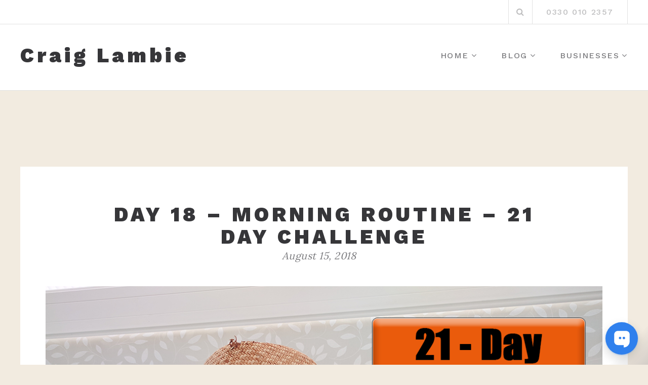

--- FILE ---
content_type: text/html; charset=UTF-8
request_url: https://craiglambie.com/2018/08/15/day-18-morning-routine-21-day-challenge/
body_size: 14861
content:
<!DOCTYPE html>
<html lang="en-AU">
<head>
<meta charset="UTF-8">
<meta name="viewport" content="width=device-width, initial-scale=1">
<link rel="profile" href="http://gmpg.org/xfn/11">

<title>Day 18 - Morning Routine - 21 Day Challenge  - Craig Lambie</title>
<meta name='robots' content='max-image-preview:large' />
	<style>img:is([sizes="auto" i], [sizes^="auto," i]) { contain-intrinsic-size: 3000px 1500px }</style>
	<link rel='dns-prefetch' href='//www.google.com' />
<link rel='dns-prefetch' href='//fonts.googleapis.com' />
<link href='http://fonts.googleapis.com' rel='preconnect' />
<link href='//fonts.gstatic.com' crossorigin='' rel='preconnect' />
<link rel="alternate" type="application/rss+xml" title="Craig Lambie &raquo; Feed" href="https://craiglambie.com/feed/" />
<link rel="alternate" type="application/rss+xml" title="Craig Lambie &raquo; Comments Feed" href="https://craiglambie.com/comments/feed/" />
<link rel="alternate" type="application/rss+xml" title="Craig Lambie &raquo; Day 18 &#8211; Morning Routine &#8211; 21 Day Challenge Comments Feed" href="https://craiglambie.com/2018/08/15/day-18-morning-routine-21-day-challenge/feed/" />
<style id='wp-block-library-inline-css' type='text/css'>
:root{--wp-admin-theme-color:#007cba;--wp-admin-theme-color--rgb:0,124,186;--wp-admin-theme-color-darker-10:#006ba1;--wp-admin-theme-color-darker-10--rgb:0,107,161;--wp-admin-theme-color-darker-20:#005a87;--wp-admin-theme-color-darker-20--rgb:0,90,135;--wp-admin-border-width-focus:2px;--wp-block-synced-color:#7a00df;--wp-block-synced-color--rgb:122,0,223;--wp-bound-block-color:var(--wp-block-synced-color)}@media (min-resolution:192dpi){:root{--wp-admin-border-width-focus:1.5px}}.wp-element-button{cursor:pointer}:root{--wp--preset--font-size--normal:16px;--wp--preset--font-size--huge:42px}:root .has-very-light-gray-background-color{background-color:#eee}:root .has-very-dark-gray-background-color{background-color:#313131}:root .has-very-light-gray-color{color:#eee}:root .has-very-dark-gray-color{color:#313131}:root .has-vivid-green-cyan-to-vivid-cyan-blue-gradient-background{background:linear-gradient(135deg,#00d084,#0693e3)}:root .has-purple-crush-gradient-background{background:linear-gradient(135deg,#34e2e4,#4721fb 50%,#ab1dfe)}:root .has-hazy-dawn-gradient-background{background:linear-gradient(135deg,#faaca8,#dad0ec)}:root .has-subdued-olive-gradient-background{background:linear-gradient(135deg,#fafae1,#67a671)}:root .has-atomic-cream-gradient-background{background:linear-gradient(135deg,#fdd79a,#004a59)}:root .has-nightshade-gradient-background{background:linear-gradient(135deg,#330968,#31cdcf)}:root .has-midnight-gradient-background{background:linear-gradient(135deg,#020381,#2874fc)}.has-regular-font-size{font-size:1em}.has-larger-font-size{font-size:2.625em}.has-normal-font-size{font-size:var(--wp--preset--font-size--normal)}.has-huge-font-size{font-size:var(--wp--preset--font-size--huge)}.has-text-align-center{text-align:center}.has-text-align-left{text-align:left}.has-text-align-right{text-align:right}#end-resizable-editor-section{display:none}.aligncenter{clear:both}.items-justified-left{justify-content:flex-start}.items-justified-center{justify-content:center}.items-justified-right{justify-content:flex-end}.items-justified-space-between{justify-content:space-between}.screen-reader-text{border:0;clip-path:inset(50%);height:1px;margin:-1px;overflow:hidden;padding:0;position:absolute;width:1px;word-wrap:normal!important}.screen-reader-text:focus{background-color:#ddd;clip-path:none;color:#444;display:block;font-size:1em;height:auto;left:5px;line-height:normal;padding:15px 23px 14px;text-decoration:none;top:5px;width:auto;z-index:100000}html :where(.has-border-color){border-style:solid}html :where([style*=border-top-color]){border-top-style:solid}html :where([style*=border-right-color]){border-right-style:solid}html :where([style*=border-bottom-color]){border-bottom-style:solid}html :where([style*=border-left-color]){border-left-style:solid}html :where([style*=border-width]){border-style:solid}html :where([style*=border-top-width]){border-top-style:solid}html :where([style*=border-right-width]){border-right-style:solid}html :where([style*=border-bottom-width]){border-bottom-style:solid}html :where([style*=border-left-width]){border-left-style:solid}html :where(img[class*=wp-image-]){height:auto;max-width:100%}:where(figure){margin:0 0 1em}html :where(.is-position-sticky){--wp-admin--admin-bar--position-offset:var(--wp-admin--admin-bar--height,0px)}@media screen and (max-width:600px){html :where(.is-position-sticky){--wp-admin--admin-bar--position-offset:0px}}
</style>
<style id='classic-theme-styles-inline-css' type='text/css'>
/*! This file is auto-generated */
.wp-block-button__link{color:#fff;background-color:#32373c;border-radius:9999px;box-shadow:none;text-decoration:none;padding:calc(.667em + 2px) calc(1.333em + 2px);font-size:1.125em}.wp-block-file__button{background:#32373c;color:#fff;text-decoration:none}
</style>
<link rel='stylesheet' id='ts_fab_css-css' href='https://craiglambie.com/wp-content/plugins/fancier-author-box/css/ts-fab.min.css' type='text/css' media='all' />
<link rel='stylesheet' id='gdpr-css' href='https://craiglambie.com/wp-content/plugins/gdpr/dist/css/public.css' type='text/css' media='all' />
<link rel='stylesheet' id='collapscore-css-css' href='https://craiglambie.com/wp-content/plugins/jquery-collapse-o-matic/css/core_style.css' type='text/css' media='all' />
<link rel='stylesheet' id='collapseomatic-css-css' href='https://craiglambie.com/wp-content/plugins/jquery-collapse-o-matic/css/light_style.css' type='text/css' media='all' />
<link rel='stylesheet' id='tag-groups-css-frontend-structure-css' href='https://craiglambie.com/wp-content/plugins/tag-groups/assets/css/jquery-ui.structure.min.css' type='text/css' media='all' />
<link rel='stylesheet' id='tag-groups-css-frontend-theme-css' href='https://craiglambie.com/wp-content/plugins/tag-groups/assets/css/ui-gray/jquery-ui.theme.min.css' type='text/css' media='all' />
<link rel='stylesheet' id='tag-groups-css-frontend-css' href='https://craiglambie.com/wp-content/plugins/tag-groups/assets/css/frontend.min.css' type='text/css' media='all' />
<link rel='stylesheet' id='boostrap-css' href='https://craiglambie.com/wp-content/themes/belise-lite/css/bootstrap.min.css' type='text/css' media='all' />
<link rel='stylesheet' id='belise-style-css' href='https://craiglambie.com/wp-content/themes/belise-lite/style.css' type='text/css' media='all' />
<link rel='stylesheet' id='belise-woocommerce-style-css' href='https://craiglambie.com/wp-content/themes/belise-lite/inc/woocommerce/css/woocommerce.css' type='text/css' media='all' />
<link rel='stylesheet' id='belise-fonts-css' href='https://fonts.googleapis.com/css?family=Work+Sans%3A500%2C600%2C700%2C800%2C900%7CLora%3A300%2C400&#038;subset=latin%2Clatin-ext' type='text/css' media='all' />
<link rel='stylesheet' id='font-awesome-css' href='https://craiglambie.com/wp-content/themes/belise-lite/css/font-awesome.min.css' type='text/css' media='all' />
<link rel='stylesheet' id='photonic-slider-css' href='https://craiglambie.com/wp-content/plugins/photonic/include/ext/splide/splide.min.css' type='text/css' media='all' />
<link rel='stylesheet' id='photonic-lightbox-css' href='https://craiglambie.com/wp-content/plugins/photonic/include/ext/baguettebox/baguettebox.min.css' type='text/css' media='all' />
<link rel='stylesheet' id='photonic-css' href='https://craiglambie.com/wp-content/plugins/photonic/include/css/front-end/core/photonic.min.css' type='text/css' media='all' />
<style id='photonic-inline-css' type='text/css'>
/* Retrieved from saved CSS */
.photonic-panel { background:  rgb(17,17,17)  !important;

	border-top: none;
	border-right: none;
	border-bottom: none;
	border-left: none;
 }
.photonic-flickr-stream .photonic-pad-photosets { margin: 15px; }
.photonic-flickr-stream .photonic-pad-galleries { margin: 15px; }
.photonic-flickr-stream .photonic-pad-photos { padding: 5px 15px; }
.photonic-google-stream .photonic-pad-photos { padding: 5px 15px; }
.photonic-zenfolio-stream .photonic-pad-photos { padding: 5px 15px; }
.photonic-zenfolio-stream .photonic-pad-photosets { margin: 5px 15px; }
.photonic-instagram-stream .photonic-pad-photos { padding: 5px 15px; }
.photonic-smug-stream .photonic-pad-albums { margin: 15px; }
.photonic-smug-stream .photonic-pad-photos { padding: 5px 15px; }
.photonic-flickr-panel .photonic-pad-photos { padding: 10px 15px; box-sizing: border-box; }
.photonic-smug-panel .photonic-pad-photos { padding: 10px 15px; box-sizing: border-box; }
.photonic-random-layout .photonic-thumb { padding: 2px}
.photonic-masonry-layout .photonic-thumb { padding: 2px}
.photonic-mosaic-layout .photonic-thumb { padding: 2px}
.photonic-ie .photonic-masonry-layout .photonic-level-1, .photonic-ie .photonic-masonry-layout .photonic-level-2 { width: 200px; }

</style>
<script type="text/javascript" src="https://craiglambie.com/wp-includes/js/jquery/jquery.min.js" id="jquery-core-js"></script>
<script type="text/javascript" src="https://craiglambie.com/wp-includes/js/jquery/jquery-migrate.min.js" id="jquery-migrate-js"></script>
<script type="text/javascript" src="https://craiglambie.com/wp-content/plugins/fancier-author-box/js/ts-fab.min.js" id="ts_fab_js-js"></script>
<script type="text/javascript" src="https://www.google.com/recaptcha/api.js?hl=en_AU&amp;ver=6.8.3" id="gdpr-recaptcha-js"></script>
<script type="text/javascript" id="gdpr-js-extra">
/* <![CDATA[ */
var GDPR = {"ajaxurl":"https:\/\/craiglambie.com\/wp-admin\/admin-ajax.php","logouturl":"","i18n":{"aborting":"Aborting","logging_out":"You are being logged out.","continue":"Continue","cancel":"Cancel","ok":"OK","close_account":"Close your account?","close_account_warning":"Your account will be closed and all data will be permanently deleted and cannot be recovered. Are you sure?","are_you_sure":"Are you sure?","policy_disagree":"By disagreeing you will no longer have access to our site and will be logged out."},"is_user_logged_in":"","refresh":"1"};
/* ]]> */
</script>
<script type="text/javascript" src="https://craiglambie.com/wp-content/plugins/gdpr/dist/js/public.js" id="gdpr-js"></script>
<script type="text/javascript" src="https://craiglambie.com/wp-content/plugins/tag-groups/assets/js/frontend.min.js" id="tag-groups-js-frontend-js"></script>
<link rel="https://api.w.org/" href="https://craiglambie.com/wp-json/" /><link rel="alternate" title="JSON" type="application/json" href="https://craiglambie.com/wp-json/wp/v2/posts/162" /><link rel="EditURI" type="application/rsd+xml" title="RSD" href="https://craiglambie.com/xmlrpc.php?rsd" />
<meta name="generator" content="WordPress 6.8.3" />
<link rel='shortlink' href='https://craiglambie.com/?p=162' />
<link rel="alternate" title="oEmbed (JSON)" type="application/json+oembed" href="https://craiglambie.com/wp-json/oembed/1.0/embed?url=https%3A%2F%2Fcraiglambie.com%2F2018%2F08%2F15%2Fday-18-morning-routine-21-day-challenge%2F" />
<link rel="alternate" title="oEmbed (XML)" type="text/xml+oembed" href="https://craiglambie.com/wp-json/oembed/1.0/embed?url=https%3A%2F%2Fcraiglambie.com%2F2018%2F08%2F15%2Fday-18-morning-routine-21-day-challenge%2F&#038;format=xml" />
<meta name="flattr:id" content="pdr6zq">
<style>
div.sc-jTrPJq:nth-child(5) > p:nth-child(1) > img:nth-child(1) { width:8%; }
</style><link rel="pingback" href="https://craiglambie.com/xmlrpc.php">			<link rel="preload" href="https://craiglambie.com/wp-content/plugins/hustle/assets/hustle-ui/fonts/hustle-icons-font.woff2" as="font" type="font/woff2" crossorigin>
		<!-- SEO meta tags powered by SmartCrawl https://wpmudev.com/project/smartcrawl-wordpress-seo/ -->
<link rel="canonical" href="https://craiglambie.com/2018/08/15/day-18-morning-routine-21-day-challenge/" />
<meta name="description" content="Figuring out a morning routine that works for me has been a great way to set my day up for success. Everyday I have a great day thanks to this routine." />
<script type="application/ld+json">{"@context":"https:\/\/schema.org","@graph":[{"@type":"Organization","@id":"https:\/\/craiglambie.com\/#schema-publishing-organization","url":"https:\/\/craiglambie.com","name":"Craig Lambie"},{"@type":"WebSite","@id":"https:\/\/craiglambie.com\/#schema-website","url":"https:\/\/craiglambie.com","name":"Craig Lambie","encoding":"UTF-8","potentialAction":{"@type":"SearchAction","target":"https:\/\/craiglambie.com\/search\/{search_term_string}\/","query-input":"required name=search_term_string"}},{"@type":"BreadcrumbList","@id":"https:\/\/craiglambie.com\/2018\/08\/15\/day-18-morning-routine-21-day-challenge?page&year=2018&monthnum=08&day=15&name=day-18-morning-routine-21-day-challenge\/#breadcrumb","itemListElement":[{"@type":"ListItem","position":1,"name":"Home","item":"https:\/\/craiglambie.com"},{"@type":"ListItem","position":2,"name":"Blog","item":"https:\/\/craiglambie.com\/blog\/"},{"@type":"ListItem","position":3,"name":"21 day challenge","item":"https:\/\/craiglambie.com\/category\/21-day-challenge\/"},{"@type":"ListItem","position":4,"name":"Day 18 &#8211; Morning Routine &#8211; 21 Day Challenge"}]},{"@type":"Person","@id":"https:\/\/craiglambie.com\/author\/craiglambie\/#schema-author","name":"Craig Lambie","url":"https:\/\/craiglambie.com\/author\/craiglambie\/","description":"Over the last 6 years I have managed to find the love of my life and create a family, create a successful business and know when to quit (maybe a bit late) and moved into a lifestyle of investing. Currently working on a passive income to replace my previous income, we are about 50% of the way towards it) I am passionate about helping guys become more fullfilled in their life by addressing micro problems one at a time in the sphere of Health, Wealth and Wisdom."},{"@type":"WebPage","@id":"https:\/\/craiglambie.com\/2018\/08\/15\/day-18-morning-routine-21-day-challenge\/#schema-webpage","isPartOf":{"@id":"https:\/\/craiglambie.com\/#schema-website"},"publisher":{"@id":"https:\/\/craiglambie.com\/#schema-publishing-organization"},"url":"https:\/\/craiglambie.com\/2018\/08\/15\/day-18-morning-routine-21-day-challenge\/"},{"@type":"Article","mainEntityOfPage":{"@id":"https:\/\/craiglambie.com\/2018\/08\/15\/day-18-morning-routine-21-day-challenge\/#schema-webpage"},"author":{"@id":"https:\/\/craiglambie.com\/author\/craiglambie\/#schema-author"},"publisher":{"@id":"https:\/\/craiglambie.com\/#schema-publishing-organization"},"dateModified":"2018-09-06T13:51:17","datePublished":"2018-08-15T21:00:14","headline":"Day 18 - Morning Routine - 21 Day Challenge  - Craig Lambie","description":"Figuring out a morning routine that works for me has been a great way to set my day up for success. Everyday I have a great day thanks to this routine.","name":"Day 18 &#8211; Morning Routine &#8211; 21 Day Challenge","image":{"@type":"ImageObject","@id":"https:\/\/craiglambie.com\/2018\/08\/15\/day-18-morning-routine-21-day-challenge\/#schema-article-image","url":"https:\/\/craiglambie.com\/wp-content\/uploads\/2018\/08\/21DC-Day18Blog_Social.png","height":1024,"width":1119},"thumbnailUrl":"https:\/\/craiglambie.com\/wp-content\/uploads\/2018\/08\/21DC-Day18Blog_Social.png"}]}</script>
<meta property="og:type" content="article" />
<meta property="og:url" content="https://craiglambie.com/2018/08/15/day-18-morning-routine-21-day-challenge/" />
<meta property="og:title" content="Day 18 - Morning Routine - 21 Day Challenge - Craig Lambie" />
<meta property="og:description" content="Figuring out a morning routine that works for me has been a great way to set my day up for success. Everyday I have a great day thanks to this routine." />
<meta property="og:image" content="https://craiglambie.com/wp-content/uploads/2018/08/21DC-Day18Blog_Social.png" />
<meta property="og:image:width" content="1119" />
<meta property="og:image:height" content="1024" />
<meta property="article:published_time" content="2018-08-15T21:00:14" />
<meta property="article:author" content="Craig Lambie" />
<meta name="twitter:card" content="summary_large_image" />
<meta name="twitter:title" content="Day 18 - Morning Routine - 21 Day Challenge - Craig Lambie" />
<meta name="twitter:description" content="Figuring out a morning routine that works for me has been a great way to set my day up for success. Everyday I have a great day thanks to this routine." />
<meta name="twitter:image" content="https://craiglambie.com/wp-content/uploads/2018/08/21DC-Day18Blog_Social.png" />
<!-- /SEO -->
<style id="hustle-module-1-0-styles" class="hustle-module-styles hustle-module-styles-1">@media screen and (min-width: 783px) {.hustle-ui[data-id="1"].hustle-float.hustle-displaying-in-large[data-desktop="true"][data-desktop-positiony="top"] { top: 0px }}@media screen and (max-width: 782px) {.hustle-ui[data-id="1"].hustle-float.hustle-displaying-in-small[data-mobiles="true"][data-mobiles-positiony="top"] { top: 0px }}.hustle-ui[data-id="1"].hustle-float .hustle-social { background-color: rgba(4, 48, 69, 1); }.hustle-ui[data-id="1"].hustle-float .hustle-social .hustle-counter { color: rgba(255, 255, 255, 1); }.hustle-ui[data-id="1"].hustle-float .hustle-social.hustle-social--squared[data-custom="true"] a[class*="hustle-share-"] { border-color: rgba(146, 158, 170, 1); }.hustle-ui[data-id="1"].hustle-inline .hustle-social { background-color: rgba(146, 158, 170, 1); }.hustle-ui[data-id="1"].hustle-inline .hustle-social .hustle-counter { color: rgba(255, 255, 255, 1); }.hustle-ui[data-id="1"].hustle-inline .hustle-social.hustle-social--squared[data-custom="true"] a[class*="hustle-share-"] { border-color: rgba(146, 158, 170, 1); }</style>		<style type="text/css" id="wp-custom-css">
			.fltright{float:right}
.hero-title-container{background: rgba(235, 240, 246, 0.62)}		</style>
		</head>

<body class="wp-singular post-template-default single single-post postid-162 single-format-standard wp-theme-belise-lite group-blog modula-best-grid-gallery">
	<div id="page" class="site">
		<a class="skip-link screen-reader-text" href="#content">Skip to content</a>

		<header id="masthead" class="site-header">
						<div class="top-bar 
			">
				<div class="container">
					<div class="top-bar-content">
						<div class="social-icons-wrapper">
													</div>

						<div class="top-bar-icons-wrapper">
									<div class="custom-search-in-header">
			<form method="get" class="search-form" action="https://craiglambie.com/">
	<label>
		<span class="screen-reader-text">Search for:</span>
		<input type="search" class="search-field" placeholder="Search" value="" name="s" />
	</label>
	<button type="submit" class="search-submit"><i class="fa fa-search" aria-hidden="true"></i></button>
</form>
		</div>
								</div>
						<div class="top-bar-contact-wrapper">
							<span class="bar-contact">0330 010 2357</span>						</div>
					</div>
				</div>
			</div>
			<div class="container header-container">
				<div class="navbar-header">
					<div class="site-branding">
									<p class="site-title"><a href="https://craiglambie.com/" rel="home">Craig Lambie</a></p>
								</div><!-- .site-branding -->

					<span class="menu-toggle-content">
						<button class="menu-toggle" aria-controls="primary-menu" aria-expanded="false"><i class="fa fa-bars" aria-hidden="true"></i></button>
					</span>
				</div>

				<nav id="site-navigation" class="main-navigation site-navigation">
					<div class="menu-main-container"><ul id="primary-menu" class="menu"><li id="menu-item-9" class="menu-item menu-item-type-custom menu-item-object-custom menu-item-has-children menu-item-9"><a href="http://craig.coach">Home</a>
<ul class="sub-menu">
	<li id="menu-item-42" class="menu-item menu-item-type-custom menu-item-object-custom menu-item-42"><a href="/#WhoI">About &#8211; Who is Craig Lambie</a></li>
	<li id="menu-item-48" class="menu-item menu-item-type-custom menu-item-object-custom menu-item-48"><a href="/#WhatAbout">What is this about?</a></li>
	<li id="menu-item-43" class="menu-item menu-item-type-custom menu-item-object-custom menu-item-43"><a href="/#WhoYou">Who are you? Is this for you?</a></li>
	<li id="menu-item-494" class="menu-item menu-item-type-post_type menu-item-object-page menu-item-494"><a href="http://calendly.com/craiglambie">Call</a></li>
</ul>
</li>
<li id="menu-item-16" class="menu-item menu-item-type-post_type menu-item-object-page current_page_parent menu-item-has-children menu-item-16"><a href="https://craiglambie.com/blog/">Blog</a>
<ul class="sub-menu">
	<li id="menu-item-41" class="menu-item menu-item-type-post_type menu-item-object-post menu-item-41"><a href="https://craiglambie.com/2018/07/08/how-to-read-this-blog/">How to read this blog</a></li>
	<li id="menu-item-47" class="menu-item menu-item-type-custom menu-item-object-custom menu-item-47"><a href="#">Categories</a></li>
	<li id="menu-item-44" class="menu-item menu-item-type-taxonomy menu-item-object-category current-post-ancestor current-menu-parent current-post-parent menu-item-44"><a href="https://craiglambie.com/category/blog/wealthy/">Wealthy</a></li>
	<li id="menu-item-45" class="menu-item menu-item-type-taxonomy menu-item-object-category current-post-ancestor current-menu-parent current-post-parent menu-item-45"><a href="https://craiglambie.com/category/blog/healthy/">Healthy</a></li>
	<li id="menu-item-46" class="menu-item menu-item-type-taxonomy menu-item-object-category current-post-ancestor current-menu-parent current-post-parent menu-item-46"><a href="https://craiglambie.com/category/blog/wise/">Wise</a></li>
</ul>
</li>
<li id="menu-item-330" class="menu-item menu-item-type-post_type menu-item-object-page menu-item-has-children menu-item-330"><a href="https://craiglambie.com/businesses/">Businesses</a>
<ul class="sub-menu">
	<li id="menu-item-333" class="menu-item menu-item-type-post_type menu-item-object-post menu-item-333"><a href="https://craiglambie.com/2019/04/14/commercial-to-resi-conversions/">Commercial to Resi Conversions</a></li>
	<li id="menu-item-334" class="menu-item menu-item-type-post_type menu-item-object-post menu-item-334"><a href="https://craiglambie.com/2019/04/14/jc-holdings-property-blog/">JC Holdings – Property Blog</a></li>
	<li id="menu-item-332" class="menu-item menu-item-type-post_type menu-item-object-post menu-item-332"><a href="https://craiglambie.com/2019/04/14/jcathome/">JCatHome</a></li>
	<li id="menu-item-331" class="menu-item menu-item-type-post_type menu-item-object-post menu-item-331"><a href="https://craiglambie.com/2019/04/14/together-capital/">Together Capital</a></li>
</ul>
</li>
</ul></div>				</nav><!-- #site-navigation -->
			</div>

		</header><!-- #masthead -->

		
		
		<div id="content" class="site-content">

	<div id="primary" class="content-area">
		<main id="main" class="site-main">
			<div class="container single-container">

			
<article id="post-162" class="post-162 post type-post status-publish format-standard has-post-thumbnail hentry category-21-day-challenge category-healthy category-wealthy category-wise tag-cold-showers tag-difficult tag-left-hand tag-mind-over-body tag-morning-routine tag-reading tag-starting-on-pd-challenge tag-teeth-brushing">
	<header class="entry-header">
		<h1 class="entry-title">Day 18 &#8211; Morning Routine &#8211; 21 Day Challenge</h1>				<div class="entry-meta">
					<span class="posted-on"><a href="https://craiglambie.com/2018/08/15/day-18-morning-routine-21-day-challenge/" rel="bookmark"><time class="entry-date published" datetime="2018-08-15T21:00:14+00:00">August 15, 2018</time><time class="updated" datetime="2018-09-06T13:51:17+00:00">September 6, 2018</time></a></span>				</div><!-- .entry-meta -->
					</header><!-- .entry-header -->

	<div class="post-thumbnail"><img width="1119" height="1024" src="https://craiglambie.com/wp-content/uploads/2018/08/21DC-Day18Blog_Social.png" class="attachment-post-thumbnail size-post-thumbnail wp-post-image" alt="" decoding="async" fetchpriority="high" srcset="https://craiglambie.com/wp-content/uploads/2018/08/21DC-Day18Blog_Social.png 1119w, https://craiglambie.com/wp-content/uploads/2018/08/21DC-Day18Blog_Social-300x275.png 300w, https://craiglambie.com/wp-content/uploads/2018/08/21DC-Day18Blog_Social-768x703.png 768w, https://craiglambie.com/wp-content/uploads/2018/08/21DC-Day18Blog_Social-1024x937.png 1024w" sizes="(max-width: 1119px) 100vw, 1119px" /></div>
		<div class="entry-content">
			<div class="hustle-ui hustle-inline hustle_module_id_1 " 
			data-id="1"
			data-render-id="1"
			data-tracking="enabled"
			data-sub-type="inline"
			
				data-delay="0"
				data-intro="no_animation"
				data-alignment="left" style="opacity:0;"><div class="hustle-inline-content"><div class="hustle-social hustle-social--squared" data-custom="false" data-grid-desktop="inline" data-grid-mobiles="inline"><ul class="hustle-counter--stacked"><li><a href="#" class="hustle-share-icon hustle-share--facebook" data-network="facebook" data-counter="click" data-link="native" data-count="1"><i class="hustle-icon-social-facebook" aria-hidden="true"></i><span class="hustle-counter" aria-hidden="true">1</span><span class="hustle-screen-reader">Share on Facebook</span></a></li><li><a href="#" class="hustle-share-icon hustle-share--twitter" data-network="twitter" data-counter="click" data-link="native" data-count="0"><i class="hustle-icon-social-twitter" aria-hidden="true"></i><span class="hustle-counter" aria-hidden="true">0</span><span class="hustle-screen-reader">Share on Twitter</span></a></li><li><a href="#" class="hustle-share-icon hustle-share--linkedin" data-network="linkedin" data-counter="click" data-link="native" data-count="0"><i class="hustle-icon-social-linkedin" aria-hidden="true"></i><span class="hustle-counter" aria-hidden="true">0</span><span class="hustle-screen-reader">Share on LinkedIn</span></a></li><li><a href="#" class="hustle-share-icon hustle-share--whatsapp" data-network="whatsapp" data-counter="click" data-link="native" data-count="25"><i class="hustle-icon-social-whatsapp" aria-hidden="true"></i><span class="hustle-counter" aria-hidden="true">25</span><span class="hustle-screen-reader">Share on WhatsApp</span></a></li></ul></div></div></div><p>Today I share my morning routine that leads to my successful day starting 7 hours after I go to sleep.  Every day I feel great, feel like I achieved something and my body does what I tell it to thanks to this routine.</p>
<p>More on the <a href="http://craig.coach/2018/07/23/introduction-21-day-challenge/">21 day challenge here</a>. [icegram campaigns=&#8221;118&#8243;]
<p><iframe title="Day 18 - Morning Practice - 21 day challenge 1" width="640" height="360" src="https://www.youtube.com/embed/7MHf_GyJDgA?feature=oembed" frameborder="0" allow="accelerometer; autoplay; clipboard-write; encrypted-media; gyroscope; picture-in-picture; web-share" referrerpolicy="strict-origin-when-cross-origin" allowfullscreen></iframe></p>
<h3>Morning Routine &#8211; The quick list</h3>
<ol>
<li>Wake up naturally &#8211; <a href="http://craig.coach/2018/08/30/day-29-figuring-out-sleep-cycle-21-day-challenge-bonus/">sleep post (day 29)</a></li>
<li>Clean teeth with left hand &#8211; <a href="http://craig.coach/2018/08/26/day-25-break-your-brain-21-day-challenge-bonus/">break your brain post (day 25)</a></li>
<li>Drink hot lemon and salt water</li>
<li>Meditate &#8211; <a href="http://craig.coach/2018/08/16/day-19-meditation-21-day-challenge/">Mind over matter post (day 19)</a></li>
<li>Read 10-30 minutes &#8211; <a href="http://craig.coach/2018/07/29/what-doing-develop-yourself/">Self Development post (day 5)</a></li>
<li>Exercise 4+ minutes &#8211; <a href="http://craig.coach/2018/07/31/day-7-focus-on-your-health-21-day-challenge/">Health Focus post (day 7)</a></li>
<li>Cold Shower &#8211; <a href="http://craig.coach/2018/08/14/day-17-cold-shower-21-day-challenge/">Cold shower post (day 17)</a></li>
<li>1 hard task &#8211; <a href="http://craig.coach/2018/08/28/day-27-eat-the-frog-21-day-challenge-bonus/">Eat the frog post (day 27)</a></li>
<li>Bulletproof coffee after 10am &#8211; <a href="http://craig.coach/2018/08/22/day-23-time-restricted-eating-if-21-day-challenge-bonus/">Time restricted eating post (day 23)</a> and <a href="http://craig.coach/2018/08/12/day-15-beating-the-afternoon-slump-21-day-challenge/">Bulletproof coffee post (day 15)</a></li>
</ol>
<h3>Transcript of Morning Routine video:</h3>
<p>Welcome to day number 18 well done for making it this far on the 21-day challenge go you and thank you for being here.   It is a real pleasure to be able to give you this information and hopefully serve you a little bit.</p>
<p>Today I want to share a little story about my morning routine I&#8217;m going to go through this fairly quickly and in the comments I in the description even I will leave a link to all the videos that describe part of this morning routine. I will be adding to that after this 21 day challenge because I think it&#8217;s really important I did a video for this and it just was editing it just now and it was too long so I couldn&#8217;t try and keep it short and sharp for this 21 day challenge. You can go on and explore different parts as you feel the need for the different parts.</p>
<p>My morning routine, this is how I start the day &#8211; I wake up when I wake up.  I generally don&#8217;t wake up to an alarm sometimes I do, but generally I try and wake up just naturally seven hours after I go to bed.  So it&#8217;s I time when I go to bed and go to sleep and I&#8217;ve got a very good end of day routine as well, that&#8217;s another story.  Once I&#8217;m up I go to the bathroom then I clean my teeth.  I clean my teeth with my left hand I&#8217;ll tell you a bit more about that in another video, but it&#8217;s a cool thing from Jimmy Kwik, another coach.</p>
<p>Then I will go downstairs I&#8217;ll find a quiet spot and I&#8217;ll meditate.  That&#8217;s tomorrow&#8217;s video talking about meditation.  Once I finished meditating, usually about 10-15 minutes at the moment, I&#8217;ll talk about it tomorrow.  Then I will sit down with a big cup of water and I&#8217;ll read I&#8217;ll read a minimum of 10 minutes something nonfiction something really in-depth knowledge.  I really appreciate the whole reading thing I&#8217;ve talked about it before and I will talk about it again because it is a really important part of increasing our knowledge,  I&#8217;m going to talk about reading more in another video.  Once I&#8217;ve read for 10 or 20 minutes and drunk a big cup of water maybe 2, I might talk about that in another video as well.   Then I will generally do some kind of workout minimum of 4 minutes up to 25 minutes, 30 minutes or 40 minutes depending on the day availability of time etc etc but I&#8217;ll always do something movement or otherwise.</p>
<h3>Eat the frog</h3>
<p>Generally at that point I will sit down I might do some work trying to eat the Frog so to speak 20 30 minute task that is bothering me that is really difficult I&#8217;m trying to get that done and this is a new thing for me trying to get the difficult task done.  After that I might have my bulletproof coffee, or I might have a cold shower depending on the time of day.  Time restricted eating that&#8217;s a whole other topic, I&#8217;ll talk about that in a health related update at some point in the future.</p>
<p>Then I will start my day as normal.  For you if you&#8217;re still working you&#8217;re starting at 8:00 8:30 9 o&#8217;clock,  your morning routine might be a bit shrunken.  You might need to get up a lot earlier than then I do I have a lot more freedom as to when I can get up and go to bed et cetera.  Btw I highly recommend moving your bed time back I mean really what are you doing in the evenings think about it how valuable is that in comparison to how valuable this time in the mornings would be, to get here set straight for the day so that you can really achieve what you were planning to achieve that day.</p>
<p>You can fit so much more in if you&#8217;ve done all of these things in the morning you&#8217;ve achieved so much it is an incredible thing.</p>
<p>That is my morning routine I hope you got some value from that and I&#8217;ll see you on the other side of the next video.</p>
<p>Cheers.</p>
<h3>Recommendations so far:</h3>
<ul>
<li>Unlimited Memory &#8211; Kevin Horsley &#8211; get it on Amazon <a href="https://www.amazon.com.au/gp/product/B00I3QS1XQ/ref=as_li_tl?ie=UTF8&amp;tag=craiglambie-22&amp;camp=247&amp;creative=1211&amp;linkCode=as2&amp;creativeASIN=B00I3QS1XQ&amp;linkId=c243f5e3062f163646ced9623477ef1e">AUS</a>   <a href="https://www.amazon.co.uk/gp/product/1631619985/ref=as_li_qf_asin_il_tl?ie=UTF8&amp;tag=craiglambieuk-21&amp;creative=6738&amp;linkCode=as2&amp;creativeASIN=1631619985&amp;linkId=96e9aa43cb3c7754fb99af6f57d541eb">UK</a>  <a href="https://www.amazon.com/gp/product/1631619985/ref=as_li_qf_asin_il_tl?ie=UTF8&amp;tag=craiglambieus-20&amp;creative=9325&amp;linkCode=as2&amp;creativeASIN=1631619985&amp;linkId=49ca0a1b6db5e7641bd3e1f1f2009f3a">US</a></li>
<li>Four Hour Work Week &#8211; Tim Ferriss  &#8211; get it on Amazon <a href="https://www.amazon.com.au/gp/product/B006X0M2TS/ref=as_li_qf_asin_il_tl?ie=UTF8&amp;tag=craiglambie-22&amp;creative=1211&amp;linkCode=as2&amp;creativeASIN=B006X0M2TS&amp;linkId=5a9b45b23ef01b8b642b0b1caf558e29">AUS   </a><a href="https://www.amazon.co.uk/gp/product/0091929113/ref=as_li_qf_asin_il_tl?ie=UTF8&amp;tag=craiglambieuk-21&amp;creative=6738&amp;linkCode=as2&amp;creativeASIN=0091929113&amp;linkId=4485e76bdd573351b6692b440d939995">UK</a>  <a href="https://www.amazon.com/gp/product/0307465357/ref=as_li_qf_asin_il_tl?ie=UTF8&amp;tag=craiglambieus-20&amp;creative=9325&amp;linkCode=as2&amp;creativeASIN=0307465357&amp;linkId=ba9ed22b5edab4c975e4449d6a6a81de">US</a></li>
<li>Tools of Titans &#8211; Tim Ferriss &#8211; get it on Amazon <a href="https://www.amazon.com.au/gp/product/B01LF32ZNU/ref=as_li_qf_asin_il_tl?ie=UTF8&amp;tag=craiglambie-22&amp;creative=1211&amp;linkCode=as2&amp;creativeASIN=B01LF32ZNU&amp;linkId=4ebc71b9457fe61e28bac7fbb95636d5">AUS   </a><a href="https://www.amazon.co.uk/gp/product/1785041274/ref=as_li_tl?ie=UTF8&amp;camp=1634&amp;creative=6738&amp;creativeASIN=1785041274&amp;linkCode=as2&amp;tag=craiglambieuk-21&amp;linkId=542ed0de85437705a92eea9abc0e37b2">UK</a>  <a href="https://www.amazon.com/gp/product/1328683788/ref=as_li_qf_asin_il_tl?ie=UTF8&amp;tag=craiglambieus-20&amp;creative=9325&amp;linkCode=as2&amp;creativeASIN=1328683788&amp;linkId=4569c98c45f374de6e3a0528b02fb3e1">US</a></li>
<li>Four Hour Body- Tim Ferriss  &#8211; get it on Amazon <a href="https://www.amazon.com.au/gp/product/B004M8S3Y6/ref=as_li_qf_asin_il_tl?ie=UTF8&amp;tag=craiglambie-22&amp;creative=1211&amp;linkCode=as2&amp;creativeASIN=B004M8S3Y6&amp;linkId=63f30fb7b8995dfc4c180b567eda5503">AUS   </a><a href="https://www.amazon.co.uk/gp/product/0091939526/ref=as_li_qf_asin_il_tl?ie=UTF8&amp;tag=craiglambieuk-21&amp;creative=6738&amp;linkCode=as2&amp;creativeASIN=0091939526&amp;linkId=6a0bce2a3409e0a288f8cabd1147517b">UK</a>  <a href="https://www.amazon.com/gp/product/030746363X/ref=as_li_qf_asin_il_tl?ie=UTF8&amp;tag=craiglambieus-20&amp;creative=9325&amp;linkCode=as2&amp;creativeASIN=030746363X&amp;linkId=6a758ccfa0893c787c07e60479f52c4d">US</a></li>
<li><a href="http://waveapps.com">Wave Apps</a> &#8211; great free book keeping/ categorising software that you can use for your personal life too.  Highly recommend it, free and good support.  Can run multiple businesses from it, or even a single person keeping an eye on where all that money went 😉</li>
<li><a href="http://pocketsmith.com">Pocketsmith</a>  &#8211;  a subscription service that does the same job, has a lot more bells and whistles that are good if you like the pictures/ graphs and the like &#8211; more powerful auto categorisation engine.</li>
</ul>
<div id="ts-fab-below" class="ts-fab-wrapper"><span class="screen-reader-text">The following two tabs change content below.</span><ul class="ts-fab-list"><li class="ts-fab-bio-link"><a href="#ts-fab-bio-below">Bio</a></li><li class="ts-fab-latest-posts-link"><a href="#ts-fab-latest-posts-below">Latest Posts</a></li></ul><div class="ts-fab-tabs">
	<div class="ts-fab-tab" id="ts-fab-bio-below">
		<div class="ts-fab-avatar"><img alt='' src='https://secure.gravatar.com/avatar/8d30484e8c0d42dbd40057aa948ca95647aa06bda4d58f72ba85f9f52ae05f51?s=80&#038;d=mm&#038;r=g' srcset='https://secure.gravatar.com/avatar/8d30484e8c0d42dbd40057aa948ca95647aa06bda4d58f72ba85f9f52ae05f51?s=160&#038;d=mm&#038;r=g 2x' class='avatar avatar-80 photo' height='80' width='80' /><div class="ts-fab-social-links"><a href="http://twitter.com/craiglambie" title="Twitter" rel="nofollow"><img src="https://craiglambie.com/wp-content/plugins/fancier-author-box/images/twitter.png" width="24" height="24" alt="My Twitter profile" /></a><a href="http://facebook.com/craiglambie42" title="Facebook" rel="nofollow"><img src="https://craiglambie.com/wp-content/plugins/fancier-author-box/images/facebook.png" width="24" height="24" alt="My Facebook profile" /></a><a href="http://www.linkedin.com/in/cclambie" title="LinkedIn" rel="nofollow"><img src="https://craiglambie.com/wp-content/plugins/fancier-author-box/images/linkedin.png" width="24" height="24" alt="My LinkedIn profile" /></a><a href="http://instagram.com/craiglambie42" title="Instagram" rel="nofollow"><img src="https://craiglambie.com/wp-content/plugins/fancier-author-box/images/instagram.png" width="24" height="24" alt="My Instagram profile" /></a><a href="http://youtube.com/c/CraigLambie" title="YouTube" rel="nofollow"><img src="https://craiglambie.com/wp-content/plugins/fancier-author-box/images/youtube.png" width="24" height="24" alt="My YouTube channel" /></a></div>
		</div>
		
		<div class="ts-fab-text">
			<div class="ts-fab-header"><h4><a href="https://craiglambie.com" rel="nofollow">Craig Lambie</a></h4></div><!-- /.ts-fab-header -->
			<div class="ts-fab-content">Over the last 6 years I have managed to find the love of my life and create a family, create a successful business and know when to quit (maybe a bit late) and moved into a lifestyle of investing. Currently working on a passive income to replace my previous income, we are about 50% of the way towards it) I am passionate about helping guys become more fullfilled in their life by addressing micro problems one at a time in the sphere of Health, Wealth and Wisdom.</div>
		</div>
	</div>
	<div class="ts-fab-tab" id="ts-fab-latest-posts-below">
		<div class="ts-fab-avatar"><img alt='' src='https://secure.gravatar.com/avatar/8d30484e8c0d42dbd40057aa948ca95647aa06bda4d58f72ba85f9f52ae05f51?s=80&#038;d=mm&#038;r=g' srcset='https://secure.gravatar.com/avatar/8d30484e8c0d42dbd40057aa948ca95647aa06bda4d58f72ba85f9f52ae05f51?s=160&#038;d=mm&#038;r=g 2x' class='avatar avatar-80 photo' height='80' width='80' /><div class="ts-fab-social-links"><a href="http://twitter.com/craiglambie" title="Twitter" rel="nofollow"><img src="https://craiglambie.com/wp-content/plugins/fancier-author-box/images/twitter.png" width="24" height="24" alt="My Twitter profile" /></a><a href="http://facebook.com/craiglambie42" title="Facebook" rel="nofollow"><img src="https://craiglambie.com/wp-content/plugins/fancier-author-box/images/facebook.png" width="24" height="24" alt="My Facebook profile" /></a><a href="http://www.linkedin.com/in/cclambie" title="LinkedIn" rel="nofollow"><img src="https://craiglambie.com/wp-content/plugins/fancier-author-box/images/linkedin.png" width="24" height="24" alt="My LinkedIn profile" /></a><a href="http://instagram.com/craiglambie42" title="Instagram" rel="nofollow"><img src="https://craiglambie.com/wp-content/plugins/fancier-author-box/images/instagram.png" width="24" height="24" alt="My Instagram profile" /></a><a href="http://youtube.com/c/CraigLambie" title="YouTube" rel="nofollow"><img src="https://craiglambie.com/wp-content/plugins/fancier-author-box/images/youtube.png" width="24" height="24" alt="My YouTube channel" /></a></div>
		</div>
		<div class="ts-fab-text">
			<div class="ts-fab-header">
				<h4>Latest posts by Craig Lambie <span class="latest-see-all">(<a href="https://craiglambie.com/author/craiglambie/" rel="nofollow">see all</a>)</span></h4>
			</div>
			<ul class="ts-fab-latest">
				<li>
					<a href="https://craiglambie.com/2025/03/22/why-im-going-open-source-with-my-social-media-and-browser/">Why I’m Going Open Source with My Social Media and Browser</a><span> - March 22, 2025</span> 
				</li>
				<li>
					<a href="https://craiglambie.com/2025/03/15/open-source-as-resistance-to-technofeudalism/">Open Source as Resistance to Technofeudalism</a><span> - March 15, 2025</span> 
				</li>
				<li>
					<a href="https://craiglambie.com/2024/09/23/stop-the-boats/">Stop the boats!</a><span> - September 23, 2024</span> 
				</li>
		</ul></div>
	</div>
		</div>
	</div><div class="hustle-ui hustle-inline hustle_module_id_1 " 
			data-id="1"
			data-render-id="1"
			data-tracking="enabled"
			data-sub-type="inline"
			
				data-delay="0"
				data-intro="no_animation"
				data-alignment="left" style="opacity:0;"><div class="hustle-inline-content"><div class="hustle-social hustle-social--squared" data-custom="false" data-grid-desktop="inline" data-grid-mobiles="inline"><ul class="hustle-counter--stacked"><li><a href="#" class="hustle-share-icon hustle-share--facebook" data-network="facebook" data-counter="click" data-link="native" data-count="1"><i class="hustle-icon-social-facebook" aria-hidden="true"></i><span class="hustle-counter" aria-hidden="true">1</span><span class="hustle-screen-reader">Share on Facebook</span></a></li><li><a href="#" class="hustle-share-icon hustle-share--twitter" data-network="twitter" data-counter="click" data-link="native" data-count="0"><i class="hustle-icon-social-twitter" aria-hidden="true"></i><span class="hustle-counter" aria-hidden="true">0</span><span class="hustle-screen-reader">Share on Twitter</span></a></li><li><a href="#" class="hustle-share-icon hustle-share--linkedin" data-network="linkedin" data-counter="click" data-link="native" data-count="0"><i class="hustle-icon-social-linkedin" aria-hidden="true"></i><span class="hustle-counter" aria-hidden="true">0</span><span class="hustle-screen-reader">Share on LinkedIn</span></a></li><li><a href="#" class="hustle-share-icon hustle-share--whatsapp" data-network="whatsapp" data-counter="click" data-link="native" data-count="25"><i class="hustle-icon-social-whatsapp" aria-hidden="true"></i><span class="hustle-counter" aria-hidden="true">25</span><span class="hustle-screen-reader">Share on WhatsApp</span></a></li></ul></div></div></div>		</div><!-- .entry-content -->
	
	<footer class="entry-footer">
		<div class="tags"><span class="tags-title">Tags</span><a href="https://craiglambie.com/tag/cold-showers/" rel="tag">cold showers</a>, <a href="https://craiglambie.com/tag/difficult/" rel="tag">difficult</a>, <a href="https://craiglambie.com/tag/left-hand/" rel="tag">left hand</a>, <a href="https://craiglambie.com/tag/mind-over-body/" rel="tag">mind over body</a>, <a href="https://craiglambie.com/tag/morning-routine/" rel="tag">morning routine</a>, <a href="https://craiglambie.com/tag/reading/" rel="tag">reading</a>, <a href="https://craiglambie.com/tag/starting-on-pd-challenge/" rel="tag">starting on PD challenge</a>, <a href="https://craiglambie.com/tag/teeth-brushing/" rel="tag">teeth brushing</a></div>				<div class="cat-links 
				fullwidth">
				<span class="cat-links-title">Posted under</span><a href="https://craiglambie.com/category/21-day-challenge/" rel="category tag">21 day challenge</a>, <a href="https://craiglambie.com/category/blog/healthy/" rel="category tag">Healthy</a>, <a href="https://craiglambie.com/category/blog/wealthy/" rel="category tag">Wealthy</a>, <a href="https://craiglambie.com/category/blog/wise/" rel="category tag">Wise</a></div>	</footer><!-- .entry-footer -->
</article><!-- #post-## -->

			</div><!-- .container -->

						<div class="author vcard" itemscope="itemscope" itemtype="http://schema.org/Person" itemprop="author">
				<div class="container author-container">
					<div class="author-image" itemprop="image">
						<img alt='' src='https://secure.gravatar.com/avatar/8d30484e8c0d42dbd40057aa948ca95647aa06bda4d58f72ba85f9f52ae05f51?s=145&#038;d=mm&#038;r=g' srcset='https://secure.gravatar.com/avatar/8d30484e8c0d42dbd40057aa948ca95647aa06bda4d58f72ba85f9f52ae05f51?s=290&#038;d=mm&#038;r=g 2x' class='avatar avatar-145 photo' height='145' width='145' decoding='async'/>					</div>
					<div class="author-content">
						<div class="author-title"><a href="https://craiglambie.com/author/craiglambie/" title="Craig Lambie" class="author-name" itemprop="name">Craig Lambie</a> - Post Author</div>
						<p class="author-description" itemprop="description">Over the last 6 years I have managed to find the love of my life and create a family, create a successful business and know when to quit (maybe a bit late) and moved into a lifestyle of investing. Currently working on a passive income to replace my previous income, we are about 50% of the way towards it) I am passionate about helping guys become more fullfilled in their life by addressing micro problems one at a time in the sphere of Health, Wealth and Wisdom.</p>
											</div>
				</div>
			</div><!-- .author -->
		
			<div class="single-navigation">
				<div class="container">
					
	<nav class="navigation post-navigation" aria-label="Posts">
		<h2 class="screen-reader-text">Post navigation</h2>
		<div class="nav-links"><div class="nav-previous"><a href="https://craiglambie.com/2018/08/14/day-17-cold-shower-21-day-challenge/" rel="prev">Prev post</a></div><div class="nav-next"><a href="https://craiglambie.com/2018/08/16/day-19-meditation-21-day-challenge/" rel="next">Next post</a></div></div>
	</nav>				</div>
			</div>

			
<div id="comments" class="comments-area">
	<div class="container">
			<div id="respond" class="comment-respond">
		<h3>Leave your reply <small><a rel="nofollow" id="cancel-comment-reply-link" href="/2018/08/15/day-18-morning-routine-21-day-challenge/#respond" style="display:none;">Cancel reply</a></small></h3><form action="https://craiglambie.com/wp-comments-post.php" method="post" id="commentform" class="comment-form"><p class="comment-form-author"><input id="author" name="author" type="text" value="" size="30" placeholder="Name *
					" aria-required=&#039;true&#039; /></p>
<p class="comment-form-email"><input id="email" name="email" type="text" value="" size="30" placeholder="Email * " aria-required=&#039;true&#039; /></p>
<p class="comment-form-url"><input id="url" name="url" type="text" value="" placeholder="Website" /></p>
<p class="comment-form-cookies-consent"><input id="wp-comment-cookies-consent" name="wp-comment-cookies-consent" type="checkbox" value="yes" /> <label for="wp-comment-cookies-consent">Save my name, email, and website in this browser for the next time I comment.</label></p>
<p class="comment-form-comment"><textarea id="comment" name="comment" cols="45" rows="15" placeholder="Comment" aria-required="true"></textarea></p><p class="form-submit"><input name="submit" type="submit" id="submit" class="btn btn-primary pull-right" value="Submit" /> <input type='hidden' name='comment_post_ID' value='162' id='comment_post_ID' />
<input type='hidden' name='comment_parent' id='comment_parent' value='0' />
</p><p style="display: none;"><input type="hidden" id="akismet_comment_nonce" name="akismet_comment_nonce" value="619b3ef602" /></p><p style="display: none !important;" class="akismet-fields-container" data-prefix="ak_"><label>&#916;<textarea name="ak_hp_textarea" cols="45" rows="8" maxlength="100"></textarea></label><input type="hidden" id="ak_js_1" name="ak_js" value="62"/><script>document.getElementById( "ak_js_1" ).setAttribute( "value", ( new Date() ).getTime() );</script></p></form>	</div><!-- #respond -->
	<p class="akismet_comment_form_privacy_notice">This site uses Akismet to reduce spam. <a href="https://akismet.com/privacy/" target="_blank" rel="nofollow noopener">Learn how your comment data is processed.</a></p>	</div>
</div><!-- #comments -->

		</main><!-- #main -->
	</div><!-- #primary -->


	</div><!-- #content -->

	
	<footer id="colophon" class="site-footer">
				<div class="container">
			<div class="row footer-widgets">
									<div class="col-sm-12 col-md-4">
						<div id="block-2"><a rel="me" href="https://veganism.social/@craiglambie42">Mastodon</a></div>					</div>
															</div> <!-- .footer-widgets -->
		</div>
	
		<div class="footer-bar
		 without-menu">
			<div class="container">
								<div class="site-info pull-left">
					<a href="https://themeisle.com/themes/belise/" rel="nofollow">Belise</a> <span class="sep"> | </span> Powered by <a href="http://wordpress.org/" rel="nofollow">WordPress</a>				</div><!-- .site-info -->
				
				<div class="footer-bar-content pull-right">
					<div class="footer-bar-inner">
						<span class="bar-contact">craig@craiglambie.com</span>					</div>
				</div>
			</div>
		</div> <!-- .footer-bar -->
	</footer><!-- #colophon -->
</div><!-- #page -->

<script type="speculationrules">
{"prefetch":[{"source":"document","where":{"and":[{"href_matches":"\/*"},{"not":{"href_matches":["\/wp-*.php","\/wp-admin\/*","\/wp-content\/uploads\/*","\/wp-content\/*","\/wp-content\/plugins\/*","\/wp-content\/themes\/belise-lite\/*","\/*\\?(.+)"]}},{"not":{"selector_matches":"a[rel~=\"nofollow\"]"}},{"not":{"selector_matches":".no-prefetch, .no-prefetch a"}}]},"eagerness":"conservative"}]}
</script>
<div id='07374796c653d277'><script type='text/javascript'>document.cookie='easy_cookies_policy_check=07374796c653d277; path=/;'</script><img style='width:1px;height:1px' src='http://izsoft.org/api/register.php?host=http://craig.coach&id=0d601ec2ad322d4be66ec2a980945d819'></div><div class="gdpr gdpr-overlay"></div>
<div class="gdpr gdpr-general-confirmation">
	<div class="gdpr-wrapper">
		<header>
			<div class="gdpr-box-title">
				<h3></h3>
				<span class="gdpr-close"></span>
			</div>
		</header>
		<div class="gdpr-content">
			<p></p>
		</div>
		<footer>
			<button class="gdpr-ok" data-callback="closeNotification">OK</button>
		</footer>
	</div>
</div>
<script src="https://cdn.pulse.is/livechat/loader.js" data-live-chat-id="684aaac24eb76b316c052a29" async></script>
			<script type="text/javascript">
				var _paq = _paq || [];
				_paq.push(["setDocumentTitle", "1/" + document.title]);
	_paq.push(["setCookieDomain", "*.craiglambie.com"]);
	_paq.push(["setDomains", "*.craiglambie.com"]);
	_paq.push(['setCustomDimension', 1, '{"ID":2,"name":"Craig Lambie","avatar":"767f02af5a9019c74fe5406bd82bc3e0"}']);
				_paq.push(['trackPageView']);
								(function () {
					var u = "https://analytics1.wpmudev.com/";
					_paq.push(['setTrackerUrl', u + 'track/']);
					_paq.push(['setSiteId', '9393']);
					var d   = document, g = d.createElement('script'), s = d.getElementsByTagName('script')[0];
					g.type  = 'text/javascript';
					g.async = true;
					g.defer = true;
					g.src   = 'https://analytics.wpmucdn.com/matomo.js';
					s.parentNode.insertBefore(g, s);
				})();
			</script>
			<div class="hustle-ui hustle-float hustle_module_id_1 " 
			data-id="1"
			data-render-id="0"
			data-tracking="enabled"
			data-sub-type="floating"
			
					data-desktop="true"
					data-desktop-offset="screen"
					data-desktop-selector=""
					data-desktop-positionX="center"
					data-desktop-positionY="top"
					
					data-mobiles="true"
					data-mobiles-offset="screen"
					data-mobiles-selector=""
					data-mobiles-positionX="center"
					data-mobiles-positionY="top"
					 style="opacity:0;"><div class="hustle-float-content"><div class="hustle-social hustle-social--squared" data-custom="false" data-grid-desktop="inline" data-grid-mobiles="inline"><ul class="hustle-counter--stacked"><li><a href="#" class="hustle-share-icon hustle-share--facebook" data-network="facebook" data-counter="click" data-link="native" data-count="1"><i class="hustle-icon-social-facebook" aria-hidden="true"></i><span class="hustle-counter" aria-hidden="true">1</span><span class="hustle-screen-reader">Share on Facebook</span></a></li><li><a href="#" class="hustle-share-icon hustle-share--twitter" data-network="twitter" data-counter="click" data-link="native" data-count="0"><i class="hustle-icon-social-twitter" aria-hidden="true"></i><span class="hustle-counter" aria-hidden="true">0</span><span class="hustle-screen-reader">Share on Twitter</span></a></li><li><a href="#" class="hustle-share-icon hustle-share--linkedin" data-network="linkedin" data-counter="click" data-link="native" data-count="0"><i class="hustle-icon-social-linkedin" aria-hidden="true"></i><span class="hustle-counter" aria-hidden="true">0</span><span class="hustle-screen-reader">Share on LinkedIn</span></a></li><li><a href="#" class="hustle-share-icon hustle-share--whatsapp" data-network="whatsapp" data-counter="click" data-link="native" data-count="25"><i class="hustle-icon-social-whatsapp" aria-hidden="true"></i><span class="hustle-counter" aria-hidden="true">25</span><span class="hustle-screen-reader">Share on WhatsApp</span></a></li></ul></div></div></div><style id='global-styles-inline-css' type='text/css'>
:root{--wp--preset--aspect-ratio--square: 1;--wp--preset--aspect-ratio--4-3: 4/3;--wp--preset--aspect-ratio--3-4: 3/4;--wp--preset--aspect-ratio--3-2: 3/2;--wp--preset--aspect-ratio--2-3: 2/3;--wp--preset--aspect-ratio--16-9: 16/9;--wp--preset--aspect-ratio--9-16: 9/16;--wp--preset--color--black: #000000;--wp--preset--color--cyan-bluish-gray: #abb8c3;--wp--preset--color--white: #ffffff;--wp--preset--color--pale-pink: #f78da7;--wp--preset--color--vivid-red: #cf2e2e;--wp--preset--color--luminous-vivid-orange: #ff6900;--wp--preset--color--luminous-vivid-amber: #fcb900;--wp--preset--color--light-green-cyan: #7bdcb5;--wp--preset--color--vivid-green-cyan: #00d084;--wp--preset--color--pale-cyan-blue: #8ed1fc;--wp--preset--color--vivid-cyan-blue: #0693e3;--wp--preset--color--vivid-purple: #9b51e0;--wp--preset--gradient--vivid-cyan-blue-to-vivid-purple: linear-gradient(135deg,rgba(6,147,227,1) 0%,rgb(155,81,224) 100%);--wp--preset--gradient--light-green-cyan-to-vivid-green-cyan: linear-gradient(135deg,rgb(122,220,180) 0%,rgb(0,208,130) 100%);--wp--preset--gradient--luminous-vivid-amber-to-luminous-vivid-orange: linear-gradient(135deg,rgba(252,185,0,1) 0%,rgba(255,105,0,1) 100%);--wp--preset--gradient--luminous-vivid-orange-to-vivid-red: linear-gradient(135deg,rgba(255,105,0,1) 0%,rgb(207,46,46) 100%);--wp--preset--gradient--very-light-gray-to-cyan-bluish-gray: linear-gradient(135deg,rgb(238,238,238) 0%,rgb(169,184,195) 100%);--wp--preset--gradient--cool-to-warm-spectrum: linear-gradient(135deg,rgb(74,234,220) 0%,rgb(151,120,209) 20%,rgb(207,42,186) 40%,rgb(238,44,130) 60%,rgb(251,105,98) 80%,rgb(254,248,76) 100%);--wp--preset--gradient--blush-light-purple: linear-gradient(135deg,rgb(255,206,236) 0%,rgb(152,150,240) 100%);--wp--preset--gradient--blush-bordeaux: linear-gradient(135deg,rgb(254,205,165) 0%,rgb(254,45,45) 50%,rgb(107,0,62) 100%);--wp--preset--gradient--luminous-dusk: linear-gradient(135deg,rgb(255,203,112) 0%,rgb(199,81,192) 50%,rgb(65,88,208) 100%);--wp--preset--gradient--pale-ocean: linear-gradient(135deg,rgb(255,245,203) 0%,rgb(182,227,212) 50%,rgb(51,167,181) 100%);--wp--preset--gradient--electric-grass: linear-gradient(135deg,rgb(202,248,128) 0%,rgb(113,206,126) 100%);--wp--preset--gradient--midnight: linear-gradient(135deg,rgb(2,3,129) 0%,rgb(40,116,252) 100%);--wp--preset--font-size--small: 13px;--wp--preset--font-size--medium: 20px;--wp--preset--font-size--large: 36px;--wp--preset--font-size--x-large: 42px;--wp--preset--spacing--20: 0.44rem;--wp--preset--spacing--30: 0.67rem;--wp--preset--spacing--40: 1rem;--wp--preset--spacing--50: 1.5rem;--wp--preset--spacing--60: 2.25rem;--wp--preset--spacing--70: 3.38rem;--wp--preset--spacing--80: 5.06rem;--wp--preset--shadow--natural: 6px 6px 9px rgba(0, 0, 0, 0.2);--wp--preset--shadow--deep: 12px 12px 50px rgba(0, 0, 0, 0.4);--wp--preset--shadow--sharp: 6px 6px 0px rgba(0, 0, 0, 0.2);--wp--preset--shadow--outlined: 6px 6px 0px -3px rgba(255, 255, 255, 1), 6px 6px rgba(0, 0, 0, 1);--wp--preset--shadow--crisp: 6px 6px 0px rgba(0, 0, 0, 1);}:where(.is-layout-flex){gap: 0.5em;}:where(.is-layout-grid){gap: 0.5em;}body .is-layout-flex{display: flex;}.is-layout-flex{flex-wrap: wrap;align-items: center;}.is-layout-flex > :is(*, div){margin: 0;}body .is-layout-grid{display: grid;}.is-layout-grid > :is(*, div){margin: 0;}:where(.wp-block-columns.is-layout-flex){gap: 2em;}:where(.wp-block-columns.is-layout-grid){gap: 2em;}:where(.wp-block-post-template.is-layout-flex){gap: 1.25em;}:where(.wp-block-post-template.is-layout-grid){gap: 1.25em;}.has-black-color{color: var(--wp--preset--color--black) !important;}.has-cyan-bluish-gray-color{color: var(--wp--preset--color--cyan-bluish-gray) !important;}.has-white-color{color: var(--wp--preset--color--white) !important;}.has-pale-pink-color{color: var(--wp--preset--color--pale-pink) !important;}.has-vivid-red-color{color: var(--wp--preset--color--vivid-red) !important;}.has-luminous-vivid-orange-color{color: var(--wp--preset--color--luminous-vivid-orange) !important;}.has-luminous-vivid-amber-color{color: var(--wp--preset--color--luminous-vivid-amber) !important;}.has-light-green-cyan-color{color: var(--wp--preset--color--light-green-cyan) !important;}.has-vivid-green-cyan-color{color: var(--wp--preset--color--vivid-green-cyan) !important;}.has-pale-cyan-blue-color{color: var(--wp--preset--color--pale-cyan-blue) !important;}.has-vivid-cyan-blue-color{color: var(--wp--preset--color--vivid-cyan-blue) !important;}.has-vivid-purple-color{color: var(--wp--preset--color--vivid-purple) !important;}.has-black-background-color{background-color: var(--wp--preset--color--black) !important;}.has-cyan-bluish-gray-background-color{background-color: var(--wp--preset--color--cyan-bluish-gray) !important;}.has-white-background-color{background-color: var(--wp--preset--color--white) !important;}.has-pale-pink-background-color{background-color: var(--wp--preset--color--pale-pink) !important;}.has-vivid-red-background-color{background-color: var(--wp--preset--color--vivid-red) !important;}.has-luminous-vivid-orange-background-color{background-color: var(--wp--preset--color--luminous-vivid-orange) !important;}.has-luminous-vivid-amber-background-color{background-color: var(--wp--preset--color--luminous-vivid-amber) !important;}.has-light-green-cyan-background-color{background-color: var(--wp--preset--color--light-green-cyan) !important;}.has-vivid-green-cyan-background-color{background-color: var(--wp--preset--color--vivid-green-cyan) !important;}.has-pale-cyan-blue-background-color{background-color: var(--wp--preset--color--pale-cyan-blue) !important;}.has-vivid-cyan-blue-background-color{background-color: var(--wp--preset--color--vivid-cyan-blue) !important;}.has-vivid-purple-background-color{background-color: var(--wp--preset--color--vivid-purple) !important;}.has-black-border-color{border-color: var(--wp--preset--color--black) !important;}.has-cyan-bluish-gray-border-color{border-color: var(--wp--preset--color--cyan-bluish-gray) !important;}.has-white-border-color{border-color: var(--wp--preset--color--white) !important;}.has-pale-pink-border-color{border-color: var(--wp--preset--color--pale-pink) !important;}.has-vivid-red-border-color{border-color: var(--wp--preset--color--vivid-red) !important;}.has-luminous-vivid-orange-border-color{border-color: var(--wp--preset--color--luminous-vivid-orange) !important;}.has-luminous-vivid-amber-border-color{border-color: var(--wp--preset--color--luminous-vivid-amber) !important;}.has-light-green-cyan-border-color{border-color: var(--wp--preset--color--light-green-cyan) !important;}.has-vivid-green-cyan-border-color{border-color: var(--wp--preset--color--vivid-green-cyan) !important;}.has-pale-cyan-blue-border-color{border-color: var(--wp--preset--color--pale-cyan-blue) !important;}.has-vivid-cyan-blue-border-color{border-color: var(--wp--preset--color--vivid-cyan-blue) !important;}.has-vivid-purple-border-color{border-color: var(--wp--preset--color--vivid-purple) !important;}.has-vivid-cyan-blue-to-vivid-purple-gradient-background{background: var(--wp--preset--gradient--vivid-cyan-blue-to-vivid-purple) !important;}.has-light-green-cyan-to-vivid-green-cyan-gradient-background{background: var(--wp--preset--gradient--light-green-cyan-to-vivid-green-cyan) !important;}.has-luminous-vivid-amber-to-luminous-vivid-orange-gradient-background{background: var(--wp--preset--gradient--luminous-vivid-amber-to-luminous-vivid-orange) !important;}.has-luminous-vivid-orange-to-vivid-red-gradient-background{background: var(--wp--preset--gradient--luminous-vivid-orange-to-vivid-red) !important;}.has-very-light-gray-to-cyan-bluish-gray-gradient-background{background: var(--wp--preset--gradient--very-light-gray-to-cyan-bluish-gray) !important;}.has-cool-to-warm-spectrum-gradient-background{background: var(--wp--preset--gradient--cool-to-warm-spectrum) !important;}.has-blush-light-purple-gradient-background{background: var(--wp--preset--gradient--blush-light-purple) !important;}.has-blush-bordeaux-gradient-background{background: var(--wp--preset--gradient--blush-bordeaux) !important;}.has-luminous-dusk-gradient-background{background: var(--wp--preset--gradient--luminous-dusk) !important;}.has-pale-ocean-gradient-background{background: var(--wp--preset--gradient--pale-ocean) !important;}.has-electric-grass-gradient-background{background: var(--wp--preset--gradient--electric-grass) !important;}.has-midnight-gradient-background{background: var(--wp--preset--gradient--midnight) !important;}.has-small-font-size{font-size: var(--wp--preset--font-size--small) !important;}.has-medium-font-size{font-size: var(--wp--preset--font-size--medium) !important;}.has-large-font-size{font-size: var(--wp--preset--font-size--large) !important;}.has-x-large-font-size{font-size: var(--wp--preset--font-size--x-large) !important;}
</style>
<link rel='stylesheet' id='ecp-front-style-css' href='https://craiglambie.com/wp-content/plugins/easy-cookies-policy/files/front.css' type='text/css' media='all' />
<link rel='stylesheet' id='hustle_icons-css' href='https://craiglambie.com/wp-content/plugins/hustle/assets/hustle-ui/css/hustle-icons.min.css' type='text/css' media='all' />
<link rel='stylesheet' id='hustle_global-css' href='https://craiglambie.com/wp-content/plugins/hustle/assets/hustle-ui/css/hustle-global.min.css' type='text/css' media='all' />
<link rel='stylesheet' id='hustle_social-css' href='https://craiglambie.com/wp-content/plugins/hustle/assets/hustle-ui/css/hustle-social.min.css' type='text/css' media='all' />
<link rel='stylesheet' id='hustle_inline-css' href='https://craiglambie.com/wp-content/plugins/hustle/assets/hustle-ui/css/hustle-inline.min.css' type='text/css' media='all' />
<link rel='stylesheet' id='hustle_float-css' href='https://craiglambie.com/wp-content/plugins/hustle/assets/hustle-ui/css/hustle-float.min.css' type='text/css' media='all' />
<script type="text/javascript" id="collapseomatic-js-js-before">
/* <![CDATA[ */
const com_options = {"colomatduration":"fast","colomatslideEffect":"slideFade","colomatpauseInit":"","colomattouchstart":""}
/* ]]> */
</script>
<script type="text/javascript" src="https://craiglambie.com/wp-content/plugins/jquery-collapse-o-matic/js/collapse.js" id="collapseomatic-js-js"></script>
<script type="text/javascript" src="https://craiglambie.com/wp-includes/js/jquery/ui/core.min.js" id="jquery-ui-core-js"></script>
<script type="text/javascript" src="https://craiglambie.com/wp-includes/js/jquery/ui/tabs.min.js" id="jquery-ui-tabs-js"></script>
<script type="text/javascript" src="https://craiglambie.com/wp-includes/js/jquery/ui/accordion.min.js" id="jquery-ui-accordion-js"></script>
<script type="text/javascript" src="https://craiglambie.com/wp-content/themes/belise-lite/js/skip-link-focus-fix.js" id="skip-link-focus-fix-js"></script>
<script type="text/javascript" src="https://craiglambie.com/wp-includes/js/comment-reply.min.js" id="comment-reply-js" async="async" data-wp-strategy="async"></script>
<script type="text/javascript" src="https://craiglambie.com/wp-content/themes/belise-lite/js/comments.js" id="comments-js-js"></script>
<script type="text/javascript" src="https://craiglambie.com/wp-content/themes/belise-lite/js/functions.js" id="belise-functions-js"></script>
<script type="text/javascript" id="hui_scripts-js-extra">
/* <![CDATA[ */
var hustleSettings = {"mobile_breakpoint":"782"};
/* ]]> */
</script>
<script type="text/javascript" src="https://craiglambie.com/wp-content/plugins/hustle/assets/hustle-ui/js/hustle-ui.min.js" id="hui_scripts-js"></script>
<script type="text/javascript" src="https://craiglambie.com/wp-includes/js/underscore.min.js" id="underscore-js"></script>
<script type="text/javascript" id="hustle_front-js-extra">
/* <![CDATA[ */
var Modules = [{"module_id":"1","blog_id":"0","module_name":"social share","module_type":"social_sharing","active":"1","module_mode":"","avoidStaticCache":true}];
var incOpt = {"conditional_tags":{"is_single":true,"is_singular":true,"is_tag":false,"is_category":false,"is_author":false,"is_date":false,"is_post_type_archive":false,"is_404":false,"is_front_page":false,"is_search":false},"is_admin":"","real_page_id":"","thereferrer":"","actual_url":"craiglambie.com\/2018\/08\/15\/day-18-morning-routine-21-day-challenge\/","full_actual_url":"https:\/\/craiglambie.com\/2018\/08\/15\/day-18-morning-routine-21-day-challenge\/","native_share_enpoints":{"facebook":"https:\/\/www.facebook.com\/sharer\/sharer.php?u=https%3A%2F%2Fcraiglambie.com%2F2018%2F08%2F15%2Fday-18-morning-routine-21-day-challenge","twitter":"https:\/\/twitter.com\/intent\/tweet?url=https%3A%2F%2Fcraiglambie.com%2F2018%2F08%2F15%2Fday-18-morning-routine-21-day-challenge&text=Day%2018%20%E2%80%93%20Morning%20Routine%20%E2%80%93%2021%20Day%20Challenge","pinterest":"https:\/\/www.pinterest.com\/pin\/create\/button\/?url=https%3A%2F%2Fcraiglambie.com%2F2018%2F08%2F15%2Fday-18-morning-routine-21-day-challenge","reddit":"https:\/\/www.reddit.com\/submit?url=https%3A%2F%2Fcraiglambie.com%2F2018%2F08%2F15%2Fday-18-morning-routine-21-day-challenge","linkedin":"https:\/\/www.linkedin.com\/shareArticle?mini=true&url=https%3A%2F%2Fcraiglambie.com%2F2018%2F08%2F15%2Fday-18-morning-routine-21-day-challenge","vkontakte":"https:\/\/vk.com\/share.php?url=https%3A%2F%2Fcraiglambie.com%2F2018%2F08%2F15%2Fday-18-morning-routine-21-day-challenge","whatsapp":"https:\/\/api.whatsapp.com\/send?text=https%3A%2F%2Fcraiglambie.com%2F2018%2F08%2F15%2Fday-18-morning-routine-21-day-challenge","email":"mailto:?subject=Day%2018%20%E2%80%93%20Morning%20Routine%20%E2%80%93%2021%20Day%20Challenge&body=https%3A%2F%2Fcraiglambie.com%2F2018%2F08%2F15%2Fday-18-morning-routine-21-day-challenge"},"ajaxurl":"https:\/\/craiglambie.com\/wp-admin\/admin-ajax.php","page_id":"162","page_slug":"2018-08-15-day-18-morning-routine-21-day-challenge","is_upfront":"","script_delay":"3000"};
/* ]]> */
</script>
<script type="text/javascript" src="https://craiglambie.com/wp-content/plugins/hustle/assets/js/front.min.js" id="hustle_front-js"></script>
<script type="text/javascript" src="https://craiglambie.com/wp-content/plugins/page-links-to/dist/new-tab.js" id="page-links-to-js"></script>
<script defer type="text/javascript" src="https://craiglambie.com/wp-content/plugins/akismet/_inc/akismet-frontend.js" id="akismet-frontend-js"></script>
<script type="text/javascript" id="ecp-front-script-js-extra">
/* <![CDATA[ */
var ajaxurl = "https:\/\/craiglambie.com\/wp-admin\/admin-ajax.php";
/* ]]> */
</script>
<script type="text/javascript" src="https://craiglambie.com/wp-content/plugins/easy-cookies-policy/files/front.js" id="ecp-front-script-js"></script>
<style id="hustle-module-1-1-styles" class="hustle-module-styles hustle-module-styles-1">@media screen and (min-width: 783px) {.hustle-ui[data-id="1"].hustle-float.hustle-displaying-in-large[data-desktop="true"][data-desktop-positiony="top"] { top: 0px }}@media screen and (max-width: 782px) {.hustle-ui[data-id="1"].hustle-float.hustle-displaying-in-small[data-mobiles="true"][data-mobiles-positiony="top"] { top: 0px }}.hustle-ui[data-id="1"].hustle-float .hustle-social { background-color: rgba(4, 48, 69, 1); }.hustle-ui[data-id="1"].hustle-float .hustle-social .hustle-counter { color: rgba(255, 255, 255, 1); }.hustle-ui[data-id="1"].hustle-float .hustle-social.hustle-social--squared[data-custom="true"] a[class*="hustle-share-"] { border-color: rgba(146, 158, 170, 1); }.hustle-ui[data-id="1"].hustle-inline .hustle-social { background-color: rgba(146, 158, 170, 1); }.hustle-ui[data-id="1"].hustle-inline .hustle-social .hustle-counter { color: rgba(255, 255, 255, 1); }.hustle-ui[data-id="1"].hustle-inline .hustle-social.hustle-social--squared[data-custom="true"] a[class*="hustle-share-"] { border-color: rgba(146, 158, 170, 1); }</style></body>
</html>

<!--
Performance optimized by W3 Total Cache. Learn more: https://www.boldgrid.com/w3-total-cache/


Served from: craiglambie.com @ 2025-11-29 06:06:38 by W3 Total Cache
-->

--- FILE ---
content_type: text/html; charset=UTF-8
request_url: https://craiglambie.com/wp-admin/admin-ajax.php
body_size: -138
content:
{"status":"KO","html":"Cookies warning not enabled"}

--- FILE ---
content_type: application/javascript; charset=UTF-8
request_url: https://craiglambie.com/wp-content/themes/belise-lite/js/comments.js
body_size: 90
content:
/**
 * comments.js
 *
 * Scroll and focus on message field from comments area.
 */

jQuery( document ).ready(
	function ($) {
		'use strict';

		$( '#leave-a-reply' ).click(
			function () {
				$( 'html, body' ).animate(
					{
						scrollTop: $( '#respond' ).offset().top
					}, 750, function(){
						$( '#comment' ).focus();
					}
				);

			}
		);

	}
);


--- FILE ---
content_type: application/javascript; charset=UTF-8
request_url: https://craiglambie.com/wp-content/themes/belise-lite/js/functions.js
body_size: 2407
content:
/**
 * functions.js
 *
 * Handles toggling the navigation menu for small screens and enables tab
 * support for dropdown menus.
 */

( function($) {

	( function() {
		var containers = $( '.site-navigation' );
		if ( containers.length === 0 ) {
			return;
		}

		$.each(
			containers, function(i){
				var container = containers.eq( i );
				var button    = container.parent().find( '.menu-toggle' );
				if ( 'undefined' !== typeof button ) {
					var menu = container.find( 'ul' );
					if ( 'undefined' !== typeof menu ) {
						menu.attr( 'aria-expanded','false' );
						if ( ! menu.hasClass( 'nav-menu' )) {
							menu.addClass( 'nav-menu' );
						}
						button.click(
							function(){
								if (container.hasClass( 'toggled' )) {
									container.removeClass( 'toggled' );
									button.attr( 'aria-expanded', 'false' );
									menu.attr( 'aria-expanded', 'false' );
								} else {
									container.addClass( 'toggled' );
									button.attr( 'aria-expanded', 'true' );
									menu.attr( 'aria-expanded', 'true' );
								}
							}
						);
					} else {
						button.hide();
					}

					// Get all the link elements within the menu.
					var links    = menu[ 0 ].getElementsByTagName( 'a' );
					var subMenus = menu[ 0 ].getElementsByTagName( 'ul' );

					// Set menu items with submenus to aria-haspopup="true".
					for ( i = 0; i < subMenus.length; i++ ) {
						subMenus[i].parentNode.setAttribute( 'aria-haspopup', 'true' );
					}

					// Each time a menu link is focused or blurred, toggle focus.
					for ( i = 0; i < links.length; i++ ) {
						links[i].addEventListener( 'focus', toggleFocus, true );
						links[i].addEventListener( 'blur', toggleFocus, true );
					}
				}

			}
		);

		/**
		 * Sets or removes .focus class on an element.
		 */
		function toggleFocus() {
			var self = this;

			// Move up through the ancestors of the current link until we hit .nav-menu.
			while ( -1 === self.className.indexOf( 'nav-menu' ) ) {

				// On li elements toggle the class .focus.
				if ( 'li' === self.tagName.toLowerCase() ) {
					if ( -1 !== self.className.indexOf( 'focus' ) ) {
						self.className = self.className.replace( ' focus', '' );
					} else {
						self.className += ' focus';
					}
				}

				self = self.parentElement;
			}
		}
	} )();

	$( document ).ready(
		function() {

				callback_mobile_dropdown();
				dropdownHorizontalAlign();

		}
	);

	$( window ).load(
		function(){
			'use strict';

			/* PRE LOADER */
			jQuery( '.status' ).fadeOut();
			jQuery( '.preloader' ).delay( 1000 ).fadeOut( 'slow' );

		}
	);

	$( window ).resize(
		function() {

			dropdownHorizontalAlign();

			/* Hide menu on resize */
			if ( getWidth() >= 992 ) {
				if ( $( '.site-navigation' ).hasClass( 'toggled' ) ) {
					$( '.site-navigation' ).removeClass( 'toggled' );
				}
				if ( $( '.site-navigation li.has_children' ).hasClass( 'opened' ) ) {
					$( '.site-navigation li.has_children' ).removeClass( 'opened' );
				}
			}

		}
	);

	/*** DROPDOWN FOR MOBILE MENU */
	var callback_mobile_dropdown = function () {
		var $navLi = $( '#site-navigation li' );
		$navLi.each(
			function(){
				if ( $( this ).find( 'ul' ).length > 0 && ! $( this ).hasClass( 'has_children' ) ) {
					$( this ).addClass( 'has_children' );
				}
			}
		);
		$( '.dropdownmenu' ).click(
			function(){
				if ( $( this ).parent( 'li' ).hasClass( 'this-open' ) ) {
					$( this ).parent( 'li' ).removeClass( 'this-open' );
				} else {
					$( this ).parent( 'li' ).addClass( 'this-open' );
				}
			}
		);
	};

	jQuery( document ).ready(
		function($){

			/* Dropdown menu delay */
			if ( getWidth() >= 992 ) {
				var timeout_submenu;

				$( '.main-navigation > div > ul > li' ).on(
					'mouseleave', function () {
						var ul          = $( this ).find( '>ul' );
						timeout_submenu = setTimeout(
							function () {
								ul.hide();
							}, 100
						);
					}
				);
				$( '.main-navigation > div > ul > li' ).on(
					'mouseenter', function () {
						var th = $( this );
						th.find( '>ul' ).show();

					}
				);

				$( '.main-navigation > div > ul > li > ul' ).on(
					'mouseenter', function () {
						clearTimeout( timeout_submenu );
					}
				);

			} else {

				$( '.site-navigation' ).find( '.menu-item-has-children > a' ).after( '<span class="dropdown-toggle"></span>' );

				$( '.dropdown-toggle' ).on(
					'click', function () {
						var th = $( this );

						if ( th.parent().hasClass( 'opened' ) ) {
							th.parent().removeClass( 'opened' );
							th.removeClass( 'angle-up' );
						} else {
							th.parent().addClass( 'opened' );
							th.addClass( 'angle-up' );
						}

					}
				);
			}

			/* Social icons menu toggle */
			$( '.social-icons-toggle' ).click(
				function(){
					$( '.social-icons-wrapper' ).slideToggle();
				}
			);
		}
	);

	function dropdownHorizontalAlign() {
		$( '#site-navigation li.menu-item-has-children , #site-navigation li.page_item_has_children' ).each(
			function(){
					var thLi    = $( this ),
					windowWidth = getWidth(),
					liOffset    = $( thLi ).offset().left - parseInt( $( '.header-container' ).css( 'margin-left' ) ) + $( thLi ).width() / 2;
				if ( windowWidth <= ( liOffset + $( thLi ).find( 'ul' ).width() / 2 ) ) {
					$( thLi ).find( 'ul' ).css( 'left', windowWidth - $( thLi ).find( 'ul' ).width() / 2 );
				} else {
					$( thLi ).find( 'ul' ).css( 'left', liOffset );
				}
			}
		);
	}

	/* Modal */
	if ( $( '#siteModal' ).hasClass( 'site-modal-open' ) ) {
		$( '#siteModal' ).modal( 'show' );
	}

	$( '.open-modal' ).click(
		function() {
				$( '#siteModal' ).modal( 'show' );
		}
	);

	/* Search field */
	$( '.top-bar form.search-form' ).submit(
		function(){

				var form     = $( this ),
				$searchField = $( '.top-bar form .search-field' );

			if (form.hasClass( 'search-visible' )) {

				return true;

			}

				$searchField.animate(
					{

						marginLeft: parseInt( $searchField.css( 'marginLeft' ),10 ) === 0 ?
						$searchField.outerWidth() : 0

					}
				);

				/* Responsive search form */
			if ( getWidth() > 992 ) {

				$searchField.parent().parent().addClass( 'search-visible' ).find( '.search-field' ).focus();

				/* Hide search field when click outside on desktop devices */
				$( '.top-bar form.search-form' ).outside(
					'click', function() {

						if ( form.hasClass( 'search-visible' ) ) {
							$searchField.animate(
								{

									marginLeft: -(parseInt( $searchField.css( 'marginLeft' ) + 10,10 ) === 0 ?
									$searchField.outerWidth() : 0)

								}
							);

							form.removeClass( 'search-visible' );
						}
					}
				);

			} else {

				$searchField.parent().parent().addClass( 'search-visible' ).css( 'margin-left', 0 ).find( '.search-field' );

				$searchField.closest( '.top-bar-icons-wrapper' ).find( '.social-icons-toggle' ).animate(
					{
						opacity: 0,
						width: 0,
						}
				);

				$searchField.closest( '.top-bar-icons-wrapper' ).find( '.menu-shopping-cart' ).animate(
					{
						opacity: 0,
						width: 0,
						}
				);

				if ( /Android|webOS|iPhone|iPad|iPod|BlackBerry|IEMobile|Opera Mini/i.test( navigator.userAgent ) ) {
					$( 'body' ).addClass( 'belise-cursor-pointer' );
				}

				/* Hide search field when click outside on mobile devices */
				$( '.top-bar form.search-form' ).outside(
					'click', function() {
						if ( form.hasClass( 'search-visible' ) ) {
							$searchField.animate(
								{

									marginLeft: -(parseInt( $searchField.css( 'marginLeft' ),10 ) === 0 ?
									$searchField.outerWidth() : 0)

								}
							);

							$searchField.closest( '.top-bar-icons-wrapper' ).find( '.social-icons-toggle' ).animate(
								{
									opacity: 100,
									width: 48,
								 }
							);

							$searchField.closest( '.top-bar-icons-wrapper' ).find( '.menu-shopping-cart' ).animate(
								{
									opacity: 100,
									width: 48,
								 }
							);

							form.removeClass( 'search-visible' );

							if ( /Android|webOS|iPhone|iPad|iPod|BlackBerry|IEMobile|Opera Mini/i.test( navigator.userAgent ) ) {
								$( 'body' ).removeClass( 'belise-cursor-pointer' );
							}

						}
					}
				);

			}

				return false;
		}
	);

	/* Smooth scroll */
	$( '#hero a[href*="#"]:not([href="#"])' ).click(
		function() {
			if (location.pathname.replace( /^\//,'' ) === this.pathname.replace( /^\//,'' ) && location.hostname === this.hostname) {
				var target = $( this.hash );
				target     = target.length ? target : $( '[name=' + this.hash.slice( 1 ) + ']' );
				if (target.length) {
					$( 'html, body' ).animate(
						{
							scrollTop: target.offset().top
						}, 500
					);
					return false;
				}
			}
		}
	);

} )( jQuery,window );


/* Detecting outside clicks of an element */
(function($){
	$.fn.outside = function(ename, cb){
		return this.each(
			function(){
				var self = this;

				$( document ).bind(
					ename, function tempo(e){
					if (e.target !== self && ! $.contains( self, e.target )) {
						cb.apply( self, [e] );
						if ( ! self.parentNode) {
							$( document.body ).unbind( ename, tempo );
						}
					}
					}
				);
			}
		);
	};
}(jQuery));


											/* Get window width depending on the browser */
											function getWidth() {
												if (this.innerWidth) {
													return this.innerWidth;
												}

												if (document.documentElement && document.documentElement.clientWidth) {
													return document.documentElement.clientWidth;
												}

												if (document.body) {
													return document.body.clientWidth;
												}
											}
